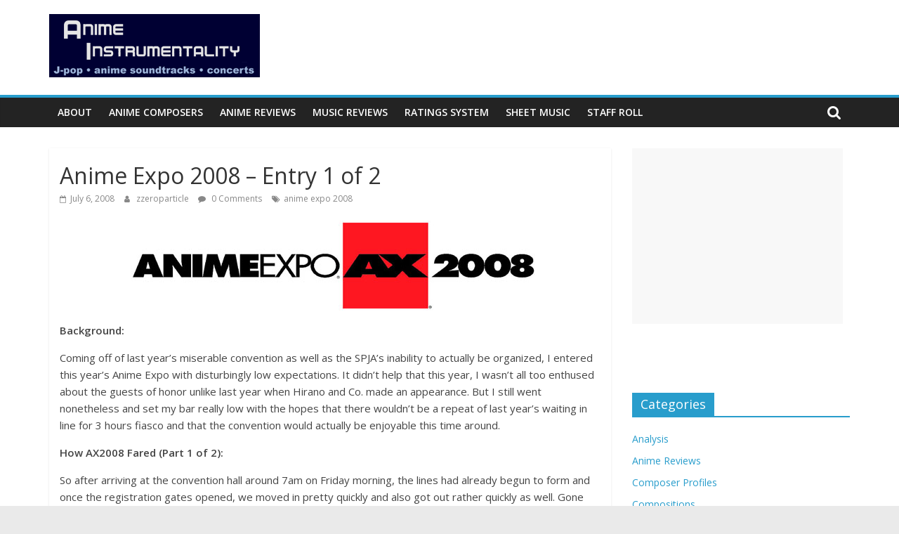

--- FILE ---
content_type: text/html; charset=UTF-8
request_url: https://blog.animeinstrumentality.net/uncategorized/anime-expo-2008-entry-1-of-2/
body_size: 18325
content:
<!DOCTYPE html>
<html lang="en-US">
<head>
	<meta charset="UTF-8"/>
	<meta name="viewport" content="width=device-width, initial-scale=1">
	<link rel="profile" href="http://gmpg.org/xfn/11"/>
	<title>Anime Expo 2008 &#8211; Entry 1 of 2 &#8211; Anime Instrumentality Blog</title>
<meta name='robots' content='max-image-preview:large' />
<link rel='dns-prefetch' href='//stats.wp.com' />
<link rel='dns-prefetch' href='//fonts.googleapis.com' />
<link rel='dns-prefetch' href='//v0.wordpress.com' />
<link rel='dns-prefetch' href='//jetpack.wordpress.com' />
<link rel='dns-prefetch' href='//s0.wp.com' />
<link rel='dns-prefetch' href='//public-api.wordpress.com' />
<link rel='dns-prefetch' href='//0.gravatar.com' />
<link rel='dns-prefetch' href='//1.gravatar.com' />
<link rel='dns-prefetch' href='//2.gravatar.com' />
<link rel='dns-prefetch' href='//widgets.wp.com' />
<link rel='preconnect' href='//c0.wp.com' />
<link rel="alternate" type="application/rss+xml" title="Anime Instrumentality Blog &raquo; Feed" href="https://blog.animeinstrumentality.net/feed/" />
<link rel="alternate" type="application/rss+xml" title="Anime Instrumentality Blog &raquo; Comments Feed" href="https://blog.animeinstrumentality.net/comments/feed/" />
<link rel="alternate" type="application/rss+xml" title="Anime Instrumentality Blog &raquo; Anime Expo 2008 &#8211; Entry 1 of 2 Comments Feed" href="https://blog.animeinstrumentality.net/uncategorized/anime-expo-2008-entry-1-of-2/feed/" />
<link rel="alternate" title="oEmbed (JSON)" type="application/json+oembed" href="https://blog.animeinstrumentality.net/wp-json/oembed/1.0/embed?url=https%3A%2F%2Fblog.animeinstrumentality.net%2Funcategorized%2Fanime-expo-2008-entry-1-of-2%2F" />
<link rel="alternate" title="oEmbed (XML)" type="text/xml+oembed" href="https://blog.animeinstrumentality.net/wp-json/oembed/1.0/embed?url=https%3A%2F%2Fblog.animeinstrumentality.net%2Funcategorized%2Fanime-expo-2008-entry-1-of-2%2F&#038;format=xml" />
<style id='wp-img-auto-sizes-contain-inline-css' type='text/css'>
img:is([sizes=auto i],[sizes^="auto," i]){contain-intrinsic-size:3000px 1500px}
/*# sourceURL=wp-img-auto-sizes-contain-inline-css */
</style>
<link rel='stylesheet' id='jetpack_related-posts-css' href='https://c0.wp.com/p/jetpack/15.4/modules/related-posts/related-posts.css' type='text/css' media='all' />
<style id='wp-emoji-styles-inline-css' type='text/css'>

	img.wp-smiley, img.emoji {
		display: inline !important;
		border: none !important;
		box-shadow: none !important;
		height: 1em !important;
		width: 1em !important;
		margin: 0 0.07em !important;
		vertical-align: -0.1em !important;
		background: none !important;
		padding: 0 !important;
	}
/*# sourceURL=wp-emoji-styles-inline-css */
</style>
<style id='wp-block-library-inline-css' type='text/css'>
:root{--wp-block-synced-color:#7a00df;--wp-block-synced-color--rgb:122,0,223;--wp-bound-block-color:var(--wp-block-synced-color);--wp-editor-canvas-background:#ddd;--wp-admin-theme-color:#007cba;--wp-admin-theme-color--rgb:0,124,186;--wp-admin-theme-color-darker-10:#006ba1;--wp-admin-theme-color-darker-10--rgb:0,107,160.5;--wp-admin-theme-color-darker-20:#005a87;--wp-admin-theme-color-darker-20--rgb:0,90,135;--wp-admin-border-width-focus:2px}@media (min-resolution:192dpi){:root{--wp-admin-border-width-focus:1.5px}}.wp-element-button{cursor:pointer}:root .has-very-light-gray-background-color{background-color:#eee}:root .has-very-dark-gray-background-color{background-color:#313131}:root .has-very-light-gray-color{color:#eee}:root .has-very-dark-gray-color{color:#313131}:root .has-vivid-green-cyan-to-vivid-cyan-blue-gradient-background{background:linear-gradient(135deg,#00d084,#0693e3)}:root .has-purple-crush-gradient-background{background:linear-gradient(135deg,#34e2e4,#4721fb 50%,#ab1dfe)}:root .has-hazy-dawn-gradient-background{background:linear-gradient(135deg,#faaca8,#dad0ec)}:root .has-subdued-olive-gradient-background{background:linear-gradient(135deg,#fafae1,#67a671)}:root .has-atomic-cream-gradient-background{background:linear-gradient(135deg,#fdd79a,#004a59)}:root .has-nightshade-gradient-background{background:linear-gradient(135deg,#330968,#31cdcf)}:root .has-midnight-gradient-background{background:linear-gradient(135deg,#020381,#2874fc)}:root{--wp--preset--font-size--normal:16px;--wp--preset--font-size--huge:42px}.has-regular-font-size{font-size:1em}.has-larger-font-size{font-size:2.625em}.has-normal-font-size{font-size:var(--wp--preset--font-size--normal)}.has-huge-font-size{font-size:var(--wp--preset--font-size--huge)}.has-text-align-center{text-align:center}.has-text-align-left{text-align:left}.has-text-align-right{text-align:right}.has-fit-text{white-space:nowrap!important}#end-resizable-editor-section{display:none}.aligncenter{clear:both}.items-justified-left{justify-content:flex-start}.items-justified-center{justify-content:center}.items-justified-right{justify-content:flex-end}.items-justified-space-between{justify-content:space-between}.screen-reader-text{border:0;clip-path:inset(50%);height:1px;margin:-1px;overflow:hidden;padding:0;position:absolute;width:1px;word-wrap:normal!important}.screen-reader-text:focus{background-color:#ddd;clip-path:none;color:#444;display:block;font-size:1em;height:auto;left:5px;line-height:normal;padding:15px 23px 14px;text-decoration:none;top:5px;width:auto;z-index:100000}html :where(.has-border-color){border-style:solid}html :where([style*=border-top-color]){border-top-style:solid}html :where([style*=border-right-color]){border-right-style:solid}html :where([style*=border-bottom-color]){border-bottom-style:solid}html :where([style*=border-left-color]){border-left-style:solid}html :where([style*=border-width]){border-style:solid}html :where([style*=border-top-width]){border-top-style:solid}html :where([style*=border-right-width]){border-right-style:solid}html :where([style*=border-bottom-width]){border-bottom-style:solid}html :where([style*=border-left-width]){border-left-style:solid}html :where(img[class*=wp-image-]){height:auto;max-width:100%}:where(figure){margin:0 0 1em}html :where(.is-position-sticky){--wp-admin--admin-bar--position-offset:var(--wp-admin--admin-bar--height,0px)}@media screen and (max-width:600px){html :where(.is-position-sticky){--wp-admin--admin-bar--position-offset:0px}}

/*# sourceURL=wp-block-library-inline-css */
</style><style id='global-styles-inline-css' type='text/css'>
:root{--wp--preset--aspect-ratio--square: 1;--wp--preset--aspect-ratio--4-3: 4/3;--wp--preset--aspect-ratio--3-4: 3/4;--wp--preset--aspect-ratio--3-2: 3/2;--wp--preset--aspect-ratio--2-3: 2/3;--wp--preset--aspect-ratio--16-9: 16/9;--wp--preset--aspect-ratio--9-16: 9/16;--wp--preset--color--black: #000000;--wp--preset--color--cyan-bluish-gray: #abb8c3;--wp--preset--color--white: #ffffff;--wp--preset--color--pale-pink: #f78da7;--wp--preset--color--vivid-red: #cf2e2e;--wp--preset--color--luminous-vivid-orange: #ff6900;--wp--preset--color--luminous-vivid-amber: #fcb900;--wp--preset--color--light-green-cyan: #7bdcb5;--wp--preset--color--vivid-green-cyan: #00d084;--wp--preset--color--pale-cyan-blue: #8ed1fc;--wp--preset--color--vivid-cyan-blue: #0693e3;--wp--preset--color--vivid-purple: #9b51e0;--wp--preset--gradient--vivid-cyan-blue-to-vivid-purple: linear-gradient(135deg,rgb(6,147,227) 0%,rgb(155,81,224) 100%);--wp--preset--gradient--light-green-cyan-to-vivid-green-cyan: linear-gradient(135deg,rgb(122,220,180) 0%,rgb(0,208,130) 100%);--wp--preset--gradient--luminous-vivid-amber-to-luminous-vivid-orange: linear-gradient(135deg,rgb(252,185,0) 0%,rgb(255,105,0) 100%);--wp--preset--gradient--luminous-vivid-orange-to-vivid-red: linear-gradient(135deg,rgb(255,105,0) 0%,rgb(207,46,46) 100%);--wp--preset--gradient--very-light-gray-to-cyan-bluish-gray: linear-gradient(135deg,rgb(238,238,238) 0%,rgb(169,184,195) 100%);--wp--preset--gradient--cool-to-warm-spectrum: linear-gradient(135deg,rgb(74,234,220) 0%,rgb(151,120,209) 20%,rgb(207,42,186) 40%,rgb(238,44,130) 60%,rgb(251,105,98) 80%,rgb(254,248,76) 100%);--wp--preset--gradient--blush-light-purple: linear-gradient(135deg,rgb(255,206,236) 0%,rgb(152,150,240) 100%);--wp--preset--gradient--blush-bordeaux: linear-gradient(135deg,rgb(254,205,165) 0%,rgb(254,45,45) 50%,rgb(107,0,62) 100%);--wp--preset--gradient--luminous-dusk: linear-gradient(135deg,rgb(255,203,112) 0%,rgb(199,81,192) 50%,rgb(65,88,208) 100%);--wp--preset--gradient--pale-ocean: linear-gradient(135deg,rgb(255,245,203) 0%,rgb(182,227,212) 50%,rgb(51,167,181) 100%);--wp--preset--gradient--electric-grass: linear-gradient(135deg,rgb(202,248,128) 0%,rgb(113,206,126) 100%);--wp--preset--gradient--midnight: linear-gradient(135deg,rgb(2,3,129) 0%,rgb(40,116,252) 100%);--wp--preset--font-size--small: 13px;--wp--preset--font-size--medium: 20px;--wp--preset--font-size--large: 36px;--wp--preset--font-size--x-large: 42px;--wp--preset--spacing--20: 0.44rem;--wp--preset--spacing--30: 0.67rem;--wp--preset--spacing--40: 1rem;--wp--preset--spacing--50: 1.5rem;--wp--preset--spacing--60: 2.25rem;--wp--preset--spacing--70: 3.38rem;--wp--preset--spacing--80: 5.06rem;--wp--preset--shadow--natural: 6px 6px 9px rgba(0, 0, 0, 0.2);--wp--preset--shadow--deep: 12px 12px 50px rgba(0, 0, 0, 0.4);--wp--preset--shadow--sharp: 6px 6px 0px rgba(0, 0, 0, 0.2);--wp--preset--shadow--outlined: 6px 6px 0px -3px rgb(255, 255, 255), 6px 6px rgb(0, 0, 0);--wp--preset--shadow--crisp: 6px 6px 0px rgb(0, 0, 0);}:where(.is-layout-flex){gap: 0.5em;}:where(.is-layout-grid){gap: 0.5em;}body .is-layout-flex{display: flex;}.is-layout-flex{flex-wrap: wrap;align-items: center;}.is-layout-flex > :is(*, div){margin: 0;}body .is-layout-grid{display: grid;}.is-layout-grid > :is(*, div){margin: 0;}:where(.wp-block-columns.is-layout-flex){gap: 2em;}:where(.wp-block-columns.is-layout-grid){gap: 2em;}:where(.wp-block-post-template.is-layout-flex){gap: 1.25em;}:where(.wp-block-post-template.is-layout-grid){gap: 1.25em;}.has-black-color{color: var(--wp--preset--color--black) !important;}.has-cyan-bluish-gray-color{color: var(--wp--preset--color--cyan-bluish-gray) !important;}.has-white-color{color: var(--wp--preset--color--white) !important;}.has-pale-pink-color{color: var(--wp--preset--color--pale-pink) !important;}.has-vivid-red-color{color: var(--wp--preset--color--vivid-red) !important;}.has-luminous-vivid-orange-color{color: var(--wp--preset--color--luminous-vivid-orange) !important;}.has-luminous-vivid-amber-color{color: var(--wp--preset--color--luminous-vivid-amber) !important;}.has-light-green-cyan-color{color: var(--wp--preset--color--light-green-cyan) !important;}.has-vivid-green-cyan-color{color: var(--wp--preset--color--vivid-green-cyan) !important;}.has-pale-cyan-blue-color{color: var(--wp--preset--color--pale-cyan-blue) !important;}.has-vivid-cyan-blue-color{color: var(--wp--preset--color--vivid-cyan-blue) !important;}.has-vivid-purple-color{color: var(--wp--preset--color--vivid-purple) !important;}.has-black-background-color{background-color: var(--wp--preset--color--black) !important;}.has-cyan-bluish-gray-background-color{background-color: var(--wp--preset--color--cyan-bluish-gray) !important;}.has-white-background-color{background-color: var(--wp--preset--color--white) !important;}.has-pale-pink-background-color{background-color: var(--wp--preset--color--pale-pink) !important;}.has-vivid-red-background-color{background-color: var(--wp--preset--color--vivid-red) !important;}.has-luminous-vivid-orange-background-color{background-color: var(--wp--preset--color--luminous-vivid-orange) !important;}.has-luminous-vivid-amber-background-color{background-color: var(--wp--preset--color--luminous-vivid-amber) !important;}.has-light-green-cyan-background-color{background-color: var(--wp--preset--color--light-green-cyan) !important;}.has-vivid-green-cyan-background-color{background-color: var(--wp--preset--color--vivid-green-cyan) !important;}.has-pale-cyan-blue-background-color{background-color: var(--wp--preset--color--pale-cyan-blue) !important;}.has-vivid-cyan-blue-background-color{background-color: var(--wp--preset--color--vivid-cyan-blue) !important;}.has-vivid-purple-background-color{background-color: var(--wp--preset--color--vivid-purple) !important;}.has-black-border-color{border-color: var(--wp--preset--color--black) !important;}.has-cyan-bluish-gray-border-color{border-color: var(--wp--preset--color--cyan-bluish-gray) !important;}.has-white-border-color{border-color: var(--wp--preset--color--white) !important;}.has-pale-pink-border-color{border-color: var(--wp--preset--color--pale-pink) !important;}.has-vivid-red-border-color{border-color: var(--wp--preset--color--vivid-red) !important;}.has-luminous-vivid-orange-border-color{border-color: var(--wp--preset--color--luminous-vivid-orange) !important;}.has-luminous-vivid-amber-border-color{border-color: var(--wp--preset--color--luminous-vivid-amber) !important;}.has-light-green-cyan-border-color{border-color: var(--wp--preset--color--light-green-cyan) !important;}.has-vivid-green-cyan-border-color{border-color: var(--wp--preset--color--vivid-green-cyan) !important;}.has-pale-cyan-blue-border-color{border-color: var(--wp--preset--color--pale-cyan-blue) !important;}.has-vivid-cyan-blue-border-color{border-color: var(--wp--preset--color--vivid-cyan-blue) !important;}.has-vivid-purple-border-color{border-color: var(--wp--preset--color--vivid-purple) !important;}.has-vivid-cyan-blue-to-vivid-purple-gradient-background{background: var(--wp--preset--gradient--vivid-cyan-blue-to-vivid-purple) !important;}.has-light-green-cyan-to-vivid-green-cyan-gradient-background{background: var(--wp--preset--gradient--light-green-cyan-to-vivid-green-cyan) !important;}.has-luminous-vivid-amber-to-luminous-vivid-orange-gradient-background{background: var(--wp--preset--gradient--luminous-vivid-amber-to-luminous-vivid-orange) !important;}.has-luminous-vivid-orange-to-vivid-red-gradient-background{background: var(--wp--preset--gradient--luminous-vivid-orange-to-vivid-red) !important;}.has-very-light-gray-to-cyan-bluish-gray-gradient-background{background: var(--wp--preset--gradient--very-light-gray-to-cyan-bluish-gray) !important;}.has-cool-to-warm-spectrum-gradient-background{background: var(--wp--preset--gradient--cool-to-warm-spectrum) !important;}.has-blush-light-purple-gradient-background{background: var(--wp--preset--gradient--blush-light-purple) !important;}.has-blush-bordeaux-gradient-background{background: var(--wp--preset--gradient--blush-bordeaux) !important;}.has-luminous-dusk-gradient-background{background: var(--wp--preset--gradient--luminous-dusk) !important;}.has-pale-ocean-gradient-background{background: var(--wp--preset--gradient--pale-ocean) !important;}.has-electric-grass-gradient-background{background: var(--wp--preset--gradient--electric-grass) !important;}.has-midnight-gradient-background{background: var(--wp--preset--gradient--midnight) !important;}.has-small-font-size{font-size: var(--wp--preset--font-size--small) !important;}.has-medium-font-size{font-size: var(--wp--preset--font-size--medium) !important;}.has-large-font-size{font-size: var(--wp--preset--font-size--large) !important;}.has-x-large-font-size{font-size: var(--wp--preset--font-size--x-large) !important;}
/*# sourceURL=global-styles-inline-css */
</style>

<style id='classic-theme-styles-inline-css' type='text/css'>
/*! This file is auto-generated */
.wp-block-button__link{color:#fff;background-color:#32373c;border-radius:9999px;box-shadow:none;text-decoration:none;padding:calc(.667em + 2px) calc(1.333em + 2px);font-size:1.125em}.wp-block-file__button{background:#32373c;color:#fff;text-decoration:none}
/*# sourceURL=/wp-includes/css/classic-themes.min.css */
</style>
<link rel='stylesheet' id='colormag_google_fonts-css' href='//fonts.googleapis.com/css?family=Open+Sans%3A400%2C600&#038;ver=6.9' type='text/css' media='all' />
<link rel='stylesheet' id='colormag_style-css' href='https://blog.animeinstrumentality.net/wp-content/themes/colormag/style.css?ver=6.9' type='text/css' media='all' />
<link rel='stylesheet' id='colormag-fontawesome-css' href='https://blog.animeinstrumentality.net/wp-content/themes/colormag/fontawesome/css/font-awesome.css?ver=4.2.1' type='text/css' media='all' />
<link rel='stylesheet' id='jetpack_likes-css' href='https://c0.wp.com/p/jetpack/15.4/modules/likes/style.css' type='text/css' media='all' />
<link rel='stylesheet' id='jetpack-subscriptions-css' href='https://c0.wp.com/p/jetpack/15.4/_inc/build/subscriptions/subscriptions.min.css' type='text/css' media='all' />
<style id='jetpack_facebook_likebox-inline-css' type='text/css'>
.widget_facebook_likebox {
	overflow: hidden;
}

/*# sourceURL=https://blog.animeinstrumentality.net/wp-content/plugins/jetpack/modules/widgets/facebook-likebox/style.css */
</style>
<link rel='stylesheet' id='sharedaddy-css' href='https://c0.wp.com/p/jetpack/15.4/modules/sharedaddy/sharing.css' type='text/css' media='all' />
<link rel='stylesheet' id='social-logos-css' href='https://c0.wp.com/p/jetpack/15.4/_inc/social-logos/social-logos.min.css' type='text/css' media='all' />
<script type="text/javascript" id="jetpack_related-posts-js-extra">
/* <![CDATA[ */
var related_posts_js_options = {"post_heading":"h4"};
//# sourceURL=jetpack_related-posts-js-extra
/* ]]> */
</script>
<script type="text/javascript" src="https://c0.wp.com/p/jetpack/15.4/_inc/build/related-posts/related-posts.min.js" id="jetpack_related-posts-js"></script>
<script type="text/javascript" src="https://c0.wp.com/c/6.9/wp-includes/js/jquery/jquery.min.js" id="jquery-core-js"></script>
<script type="text/javascript" src="https://c0.wp.com/c/6.9/wp-includes/js/jquery/jquery-migrate.min.js" id="jquery-migrate-js"></script>
<link rel="https://api.w.org/" href="https://blog.animeinstrumentality.net/wp-json/" /><link rel="alternate" title="JSON" type="application/json" href="https://blog.animeinstrumentality.net/wp-json/wp/v2/posts/68" /><link rel="EditURI" type="application/rsd+xml" title="RSD" href="https://blog.animeinstrumentality.net/xmlrpc.php?rsd" />
<meta name="generator" content="WordPress 6.9" />
<link rel="canonical" href="https://blog.animeinstrumentality.net/uncategorized/anime-expo-2008-entry-1-of-2/" />
<link rel='shortlink' href='https://wp.me/pf0eY-16' />
	<style>img#wpstats{display:none}</style>
		<link rel="pingback" href="https://blog.animeinstrumentality.net/xmlrpc.php">
<!-- Jetpack Open Graph Tags -->
<meta property="og:type" content="article" />
<meta property="og:title" content="Anime Expo 2008 &#8211; Entry 1 of 2" />
<meta property="og:url" content="https://blog.animeinstrumentality.net/uncategorized/anime-expo-2008-entry-1-of-2/" />
<meta property="og:description" content="Background: Coming off of last year&#8217;s miserable convention as well as the SPJA&#8217;s inability to actually be organized, I entered this year&#8217;s Anime Expo with disturbingly low expecta…" />
<meta property="article:published_time" content="2008-07-07T05:29:55+00:00" />
<meta property="article:modified_time" content="2008-07-07T05:29:55+00:00" />
<meta property="og:site_name" content="Anime Instrumentality Blog" />
<meta property="og:image" content="https://blog.animeinstrumentality.net/wp-content/uploads/2008/07/axlogo.jpg" />
<meta property="og:image:width" content="600" />
<meta property="og:image:height" content="129" />
<meta property="og:image:alt" content="" />
<meta property="og:locale" content="en_US" />
<meta name="twitter:site" content="@zzeroparticle" />
<meta name="twitter:text:title" content="Anime Expo 2008 &#8211; Entry 1 of 2" />
<meta name="twitter:image" content="https://blog.animeinstrumentality.net/wp-content/uploads/2008/07/axlogo.jpg?w=144" />
<meta name="twitter:card" content="summary" />

<!-- End Jetpack Open Graph Tags -->
<link rel="icon" href="https://blog.animeinstrumentality.net/wp-content/uploads/2024/03/cropped-favicon-32x32.jpeg" sizes="32x32" />
<link rel="icon" href="https://blog.animeinstrumentality.net/wp-content/uploads/2024/03/cropped-favicon-192x192.jpeg" sizes="192x192" />
<link rel="apple-touch-icon" href="https://blog.animeinstrumentality.net/wp-content/uploads/2024/03/cropped-favicon-180x180.jpeg" />
<meta name="msapplication-TileImage" content="https://blog.animeinstrumentality.net/wp-content/uploads/2024/03/cropped-favicon-270x270.jpeg" />
<link rel='stylesheet' id='jetpack-top-posts-widget-css' href='https://c0.wp.com/p/jetpack/15.4/modules/widgets/top-posts/style.css' type='text/css' media='all' />
</head>

<body class="wp-singular post-template-default single single-post postid-68 single-format-standard wp-custom-logo wp-theme-colormag  wide">



<div id="page" class="hfeed site">
	<a class="skip-link screen-reader-text" href="#main">Skip to content</a>

	
	
	<header id="masthead" class="site-header clearfix ">
		<div id="header-text-nav-container" class="clearfix">

			
			
			
		<div class="inner-wrap">

			<div id="header-text-nav-wrap" class="clearfix">
				<div id="header-left-section">
											<div id="header-logo-image">
							<a href="https://blog.animeinstrumentality.net/" class="custom-logo-link" rel="home"><img width="300" height="90" src="https://blog.animeinstrumentality.net/wp-content/uploads/2015/12/AnimeInstPlaceholder.png" class="custom-logo" alt="Anime Instrumentality Blog" decoding="async" /></a>						</div><!-- #header-logo-image -->
											<div id="header-text" class="screen-reader-text">
													<h3 id="site-title">
								<a href="https://blog.animeinstrumentality.net/" title="Anime Instrumentality Blog" rel="home">Anime Instrumentality Blog</a>
							</h3>
																		<p id="site-description">Anime Music! OP/ED and Soundtrack Reviews.</p>
						<!-- #site-description -->
					</div><!-- #header-text -->
				</div><!-- #header-left-section -->
				<div id="header-right-section">
											<div id="header-right-sidebar" class="clearfix">
							<aside id="custom_html-4" class="widget_text widget widget_custom_html clearfix"><div class="textwidget custom-html-widget"><script data-ad-client="ca-pub-7931987557817255" async src="https://pagead2.googlesyndication.com/pagead/js/adsbygoogle.js"></script>
<script async src="https://pagead2.googlesyndication.com/pagead/js/adsbygoogle.js"></script>
<!-- AnimeInst Header -->
<ins class="adsbygoogle"
     style="display:block"
     data-ad-client="ca-pub-7931987557817255"
     data-ad-slot="8897980122"
     data-ad-format="auto"
     data-full-width-responsive="true"></ins>
<script>
     (adsbygoogle = window.adsbygoogle || []).push({});
</script>
<!-- Global site tag (gtag.js) - Google Analytics -->
<script async src="https://www.googletagmanager.com/gtag/js?id=UA-4445272-1"></script>
<script>
  window.dataLayer = window.dataLayer || [];
  function gtag(){dataLayer.push(arguments);}
  gtag('js', new Date());

  gtag('config', 'UA-4445272-1');
</script></div></aside>						</div>
										</div><!-- #header-right-section -->

			</div><!-- #header-text-nav-wrap -->

		</div><!-- .inner-wrap -->

		
			
			
		<nav id="site-navigation" class="main-navigation clearfix" role="navigation">
			<div class="inner-wrap clearfix">
				
									<div class="search-random-icons-container">
													<div class="top-search-wrap">
								<i class="fa fa-search search-top"></i>
								<div class="search-form-top">
									<form action="https://blog.animeinstrumentality.net/" class="search-form searchform clearfix" method="get">
   <div class="search-wrap">
      <input type="text" placeholder="Search" class="s field" name="s">
      <button class="search-icon" type="submit"></button>
   </div>
</form><!-- .searchform -->								</div>
							</div>
											</div>
				
				<p class="menu-toggle"></p>
				<div class="menu-primary-container"><ul id="menu-navbar-menu" class="menu"><li id="menu-item-3276" class="menu-item menu-item-type-post_type menu-item-object-page menu-item-3276"><a href="https://blog.animeinstrumentality.net/about-2/">About</a></li>
<li id="menu-item-4315" class="menu-item menu-item-type-post_type menu-item-object-page menu-item-4315"><a href="https://blog.animeinstrumentality.net/anime-composer-profiles/">Anime Composers</a></li>
<li id="menu-item-3275" class="menu-item menu-item-type-post_type menu-item-object-page menu-item-3275"><a href="https://blog.animeinstrumentality.net/reviews/">Anime Reviews</a></li>
<li id="menu-item-3274" class="menu-item menu-item-type-post_type menu-item-object-page menu-item-3274"><a href="https://blog.animeinstrumentality.net/music-reviews/">Music Reviews</a></li>
<li id="menu-item-3273" class="menu-item menu-item-type-post_type menu-item-object-page menu-item-3273"><a href="https://blog.animeinstrumentality.net/ratings-system/">Ratings System</a></li>
<li id="menu-item-3270" class="menu-item menu-item-type-post_type menu-item-object-page menu-item-3270"><a href="https://blog.animeinstrumentality.net/sheet-music/">Sheet Music</a></li>
<li id="menu-item-3271" class="menu-item menu-item-type-post_type menu-item-object-page menu-item-3271"><a href="https://blog.animeinstrumentality.net/staff-roll/">Staff Roll</a></li>
</ul></div>
			</div>
		</nav>

		
		</div><!-- #header-text-nav-container -->

		
	</header>

		
	<div id="main" class="clearfix">
		<div class="inner-wrap clearfix">

	
	<div id="primary">
		<div id="content" class="clearfix">

			
				
<article id="post-68" class="post-68 post type-post status-publish format-standard hentry tag-anime-expo-2008">
	
   
   
   <div class="article-content clearfix">

   
   
      <header class="entry-header">
   		<h1 class="entry-title">
   			Anime Expo 2008 &#8211; Entry 1 of 2   		</h1>
   	</header>

   	<div class="below-entry-meta">
			<span class="posted-on"><a href="https://blog.animeinstrumentality.net/uncategorized/anime-expo-2008-entry-1-of-2/" title="10:29 pm" rel="bookmark"><i class="fa fa-calendar-o"></i> <time class="entry-date published updated" datetime="2008-07-06T22:29:55-07:00">July 6, 2008</time></a></span>
			<span class="byline">
				<span class="author vcard">
					<i class="fa fa-user"></i>
					<a class="url fn n"
					   href="https://blog.animeinstrumentality.net/author/zzeroparticle/"
					   title="zzeroparticle">zzeroparticle					</a>
				</span>
			</span>

							<span class="comments"><a href="https://blog.animeinstrumentality.net/uncategorized/anime-expo-2008-entry-1-of-2/#respond"><i class="fa fa-comment"></i> 0 Comments</a></span>
			<span class="tag-links"><i class="fa fa-tags"></i><a href="https://blog.animeinstrumentality.net/tag/anime-expo-2008/" rel="tag">anime expo 2008</a></span></div>
   	<div class="entry-content clearfix">
   		<p style="text-align: center;"><a href="https://blog.animeinstrumentality.net/wp-content/uploads/2008/07/axlogo.jpg"><img fetchpriority="high" decoding="async" class="alignnone size-full wp-image-69" title="axlogo" src="https://blog.animeinstrumentality.net/wp-content/uploads/2008/07/axlogo.jpg" alt="" width="600" height="129" /></a></p>
<p><strong>Background: </strong></p>
<p>Coming off of last year&#8217;s miserable convention as well as the SPJA&#8217;s inability to actually be organized, I entered this year&#8217;s Anime Expo with disturbingly low expectations.  It didn&#8217;t help that this year, I wasn&#8217;t all too enthused about the guests of honor unlike last year when Hirano and Co. made an appearance.  But I still went nonetheless and set my bar really low with the hopes that there wouldn&#8217;t be a repeat of last year&#8217;s waiting in line for 3 hours fiasco and that the convention would actually be enjoyable this time around.</p>
<p><strong>How AX2008 Fared (Part 1 of 2):</strong></p>
<p>So after arriving at the convention hall around 7am on Friday morning, the lines had already begun to form and once the registration gates opened, we moved in pretty quickly and also got out rather quickly as well.  Gone was the need to go through a cumbersome process just to get the badges printed out.  This time, they had a handy machine that scanned a barcode on the confirmation email and sent that information to another machine to have the badge information printed automatically.  I probably managed to get in and out within the span of 15 minutes.  Needless to say, this was a massive amount of improvement compared to years past.<span id="more-68"></span></p>
<p>And it&#8217;s off to the arcades we go!  The AX messageboards indicated that there would be no <strong>Melty Blood Act Cadenza</strong> there which made me pretty unhappy because of the losses I took last year.  But as I went into the arcade, lo and behold, the messageboard goers lied and there it was: a <strong>Melty Blood Act Cadenza</strong> machine.  I did manage to get a few games in and succeeded in beating 2 people before getting my face smashed in by someone playing Nero and by another person playing Neko-Arc (Yes, I&#8217;m still seething over that one.  My lack of playing Melty Blood definitely showed there.).  Oh yeah, and I was maining Shiki Tohno the entire time because I&#8217;m still a scrub.  I also tried a game of <strong>Super Puzzle Fighter II Turbo</strong>, but for some reason, I was really off that day (or maybe my opponent was just really good) and lost pretty badly though the second round was much closer than the first round due to the back and forth.</p>
<p>After wasting enough time at the arcades for about an hour, there was a block of time when I stood in line to get tickets to the <strong>Yoko Ishida/Jyukai concert</strong> held at the Nokia Theater and after that, it was to the Exhibit Hall.  There wasn&#8217;t a whole lot there to catch my attention aside from the <strong>Nippon Ichi USA</strong> and the <strong>XSEED</strong> booth, which had some pretty awesome looking posters.  The booth for <strong>Aksys Games</strong> was also rather interesting because they had a playable version of <strong>Guilty Gear II Overture</strong> out as well as one for <strong>Battle Fantasia</strong>.  I also got a good look at <strong>Tales of Vesperia</strong> and the animation for that was definitely very nice.  Alas, time was running short and after a quick lunch, it was off to the Yoko Ishida/Jyukai concert!</p>
<p>For those who remember it, the SOS-Dan concert last year was terrible both in the quality of the singing as well as the scheduling.  None of that happened this year and it&#8217;s an understatement to say that my expectations were completely blown away.</p>
<p>The show started off well enough with Geneon doing some previews of some shows it had planned to bring over stateside and some of those were rather nice even if I did ponder about whether they&#8217;d be able to make a reemergence in the R1 DVD market.  One of the noteworthy things included <strong>Hellsing Ultimate</strong> which was pretty much a story revolving around Alucard and Co. fighting off Nazi zombies.  It&#8217;s bloody and violent and is all that you really ever expected out of a Hellsing show anyhow, so I suppose expectations were met.  Another preview followed, this time of shows that are out in Japan including <strong>Allison and Lillia</strong> (which I approve of), <strong>Nabari no Ou</strong> (which I heard was ehhh), <strong>Kamen no Mad Guy</strong> (ecchi comedy with a GAR.. maid… guy), and some other series whose title I have no idea though it looks like it&#8217;s derived from a dating sim with some supernatural elements to it (the girl the main character comes across can manipulate electricity or something).  Overall, not too terrible in terms of picks but not overly impressive either.  There were better series in the Spring lineup as you&#8217;re probably very aware.</p>
<p>In due time, <strong>Yoko Ishida&#8217;s</strong> concert began and from the very start she managed to entrance the crowd with a medley containing some of her anime-related works.  I was able to recognize most of the songs contained in that medley even if I couldn&#8217;t place the anime series in which they appeared.  Of the songs that I could come up with, <strong>White Destiny (Pretear)</strong>, <strong>Sugar Baby Love (Sugar: A Little Snow Fairy)</strong>, and <strong>Towa no Hana (Ai Yori Aoshi)</strong>.  There are probably more that I missed, but nevertheless, that was a great way to start things off.  The next song to come up was predictably enough, <strong>Open Your Mind</strong> from <strong>Ah My Goddess (TV)</strong>.  A brief moment where the emcee played for time so that Yoko Ishida could prepare her next pieces took place and after that, it was Para Para time.  The next medley featured a lot of anime mixes including <strong>Let Me Be With You (Chobits)</strong> and <strong>You Get to Burning (Nadesico)</strong>, but the next song that really took the cake was <strong>Cruel Angel&#8217;s Thesis (Neon Genesis Evangelion)</strong> which seemed like it came out of nowhere and shocked me to the point where I was absolutely stunned, and then left shitting bricks.  Basically, Yoko Ishida&#8217;s performance was excellent and I was definitely pleased with what I heard.  Her voice was pretty good and she made very few mistakes unlike Aya Hirano last year (Note to fans: Aya Hirano is terrible with live performances).  Her performance made the registration fee for AX worth it!  Definitely something not to be missed!</p>
<p><strong>Intermission</strong></p>
<p>That&#8217;s it for now!  Tune in sometime tomorrow for my review of Jyukai&#8217;s performance as well as a summary of what transpired afterwards (including my ill-gotten loot) as well as an overall opinion of what I thought about AX 2008.</p>
<div class="sharedaddy sd-sharing-enabled"><div class="robots-nocontent sd-block sd-social sd-social-icon sd-sharing"><h3 class="sd-title">Share this:</h3><div class="sd-content"><ul><li class="share-facebook"><a rel="nofollow noopener noreferrer"
				data-shared="sharing-facebook-68"
				class="share-facebook sd-button share-icon no-text"
				href="https://blog.animeinstrumentality.net/uncategorized/anime-expo-2008-entry-1-of-2/?share=facebook"
				target="_blank"
				aria-labelledby="sharing-facebook-68"
				>
				<span id="sharing-facebook-68" hidden>Click to share on Facebook (Opens in new window)</span>
				<span>Facebook</span>
			</a></li><li class="share-reddit"><a rel="nofollow noopener noreferrer"
				data-shared="sharing-reddit-68"
				class="share-reddit sd-button share-icon no-text"
				href="https://blog.animeinstrumentality.net/uncategorized/anime-expo-2008-entry-1-of-2/?share=reddit"
				target="_blank"
				aria-labelledby="sharing-reddit-68"
				>
				<span id="sharing-reddit-68" hidden>Click to share on Reddit (Opens in new window)</span>
				<span>Reddit</span>
			</a></li><li class="share-twitter"><a rel="nofollow noopener noreferrer"
				data-shared="sharing-twitter-68"
				class="share-twitter sd-button share-icon no-text"
				href="https://blog.animeinstrumentality.net/uncategorized/anime-expo-2008-entry-1-of-2/?share=twitter"
				target="_blank"
				aria-labelledby="sharing-twitter-68"
				>
				<span id="sharing-twitter-68" hidden>Click to share on X (Opens in new window)</span>
				<span>X</span>
			</a></li><li class="share-tumblr"><a rel="nofollow noopener noreferrer"
				data-shared="sharing-tumblr-68"
				class="share-tumblr sd-button share-icon no-text"
				href="https://blog.animeinstrumentality.net/uncategorized/anime-expo-2008-entry-1-of-2/?share=tumblr"
				target="_blank"
				aria-labelledby="sharing-tumblr-68"
				>
				<span id="sharing-tumblr-68" hidden>Click to share on Tumblr (Opens in new window)</span>
				<span>Tumblr</span>
			</a></li><li class="share-end"></li></ul></div></div></div><div class='sharedaddy sd-block sd-like jetpack-likes-widget-wrapper jetpack-likes-widget-unloaded' id='like-post-wrapper-3575848-68-6977eb337651d' data-src='https://widgets.wp.com/likes/?ver=15.4#blog_id=3575848&amp;post_id=68&amp;origin=blog.animeinstrumentality.net&amp;obj_id=3575848-68-6977eb337651d' data-name='like-post-frame-3575848-68-6977eb337651d' data-title='Like or Reblog'><h3 class="sd-title">Like this:</h3><div class='likes-widget-placeholder post-likes-widget-placeholder' style='height: 55px;'><span class='button'><span>Like</span></span> <span class="loading">Loading...</span></div><span class='sd-text-color'></span><a class='sd-link-color'></a></div>
<div id='jp-relatedposts' class='jp-relatedposts' >
	<h3 class="jp-relatedposts-headline"><em>Related</em></h3>
</div>   	</div>

   </div>

	</article>

			
		</div><!-- #content -->

      
		<ul class="default-wp-page clearfix">
			<li class="previous"><a href="https://blog.animeinstrumentality.net/anime-reviews/minami-ke-review/" rel="prev"><span class="meta-nav">&larr;</span> Minami-ke &#8211; Review</a></li>
			<li class="next"><a href="https://blog.animeinstrumentality.net/uncategorized/anime-expo-2008-entry-2-of-2/" rel="next">Anime Expo 2008 &#8211; Entry 2 of 2 <span class="meta-nav">&rarr;</span></a></li>
		</ul>
	
               <div class="author-box">
            <div class="author-img"><img alt='' src='https://secure.gravatar.com/avatar/1f618bb4b8effac94b726f8b55a8ed826b5f4290f066b6586ec212657d9638f3?s=100&#038;d=mm&#038;r=g' srcset='https://secure.gravatar.com/avatar/1f618bb4b8effac94b726f8b55a8ed826b5f4290f066b6586ec212657d9638f3?s=200&#038;d=mm&#038;r=g 2x' class='avatar avatar-100 photo' height='100' width='100' loading='lazy' decoding='async'/></div>
               <h4 class="author-name">zzeroparticle</h4>
               <p class="author-description">Anime Instrumentality's Founder and Editor-in-Chief.  As you can probably guess, I'm a big anime music junkie with a special love for composers who've put out some beautiful melodies to accompany some of my favorite anime series.  I tend to gravitate towards music in the classical style with Joe Hisaishi and Yoko Kanno being a few of my favorite composers, but I've come to appreciate jazz and rock as anime music has widened my tastes.</p>
         </div>
      
      
      
<div id="comments" class="comments-area">

	
			<h3 class="comments-title">
			0 thoughts on &ldquo;<span>Anime Expo 2008 &#8211; Entry 1 of 2</span>&rdquo;		</h3>

		
		<ul class="comment-list">
			<li class="comment even thread-even depth-1" id="li-comment-37">
	<article id="comment-37" class="comment">
		<header class="comment-meta comment-author vcard">
			<img alt='' src='https://secure.gravatar.com/avatar/7c6517cb339f34938c1ca08caf52243f1a0e28f1b72dc518b4098fe702fdee0b?s=74&#038;d=mm&#038;r=g' srcset='https://secure.gravatar.com/avatar/7c6517cb339f34938c1ca08caf52243f1a0e28f1b72dc518b4098fe702fdee0b?s=148&#038;d=mm&#038;r=g 2x' class='avatar avatar-74 photo' height='74' width='74' loading='lazy' decoding='async'/><div class="comment-author-link"><i class="fa fa-user"></i>VK</div><div class="comment-date-time"><i class="fa fa-calendar-o"></i>July 6, 2008 at 10:43 pm</div><a class="comment-permalink" href="https://blog.animeinstrumentality.net/uncategorized/anime-expo-2008-entry-1-of-2/#comment-37"><i class="fa fa-link"></i>Permalink</a>		</header><!-- .comment-meta -->

		
		<section class="comment-content comment">
			<p>::grumble:: 7am on a friday morning&#8230; ANAL RETENTIVE @#$@%@#$@#$. my day was ruined because of that&#8230; RUINED!</p>
<p>j/k</p>
			<a rel="nofollow" class="comment-reply-link" href="https://blog.animeinstrumentality.net/uncategorized/anime-expo-2008-entry-1-of-2/?replytocom=37#respond" data-commentid="37" data-postid="68" data-belowelement="comment-37" data-respondelement="respond" data-replyto="Reply to VK" aria-label="Reply to VK">Reply</a>		</section><!-- .comment-content -->

	</article><!-- #comment-## -->
	</li><!-- #comment-## -->
		</ul><!-- .comment-list -->

		
	
	
	
		<div id="respond" class="comment-respond">
			<h3 id="reply-title" class="comment-reply-title">Leave a Reply<small><a rel="nofollow" id="cancel-comment-reply-link" href="/uncategorized/anime-expo-2008-entry-1-of-2/#respond" style="display:none;">Cancel reply</a></small></h3>			<form id="commentform" class="comment-form">
				<iframe
					title="Comment Form"
					src="https://jetpack.wordpress.com/jetpack-comment/?blogid=3575848&#038;postid=68&#038;comment_registration=0&#038;require_name_email=1&#038;stc_enabled=1&#038;stb_enabled=1&#038;show_avatars=1&#038;avatar_default=mystery&#038;greeting=Leave+a+Reply&#038;jetpack_comments_nonce=daf19a4e92&#038;greeting_reply=Leave+a+Reply+to+%25s&#038;color_scheme=light&#038;lang=en_US&#038;jetpack_version=15.4&#038;iframe_unique_id=1&#038;show_cookie_consent=10&#038;has_cookie_consent=0&#038;is_current_user_subscribed=0&#038;token_key=%3Bnormal%3B&#038;sig=e72570bde70837971a1c3d644b129786e3384735#parent=https%3A%2F%2Fblog.animeinstrumentality.net%2Funcategorized%2Fanime-expo-2008-entry-1-of-2%2F"
											name="jetpack_remote_comment"
						style="width:100%; height: 430px; border:0;"
										class="jetpack_remote_comment"
					id="jetpack_remote_comment"
					sandbox="allow-same-origin allow-top-navigation allow-scripts allow-forms allow-popups"
				>
									</iframe>
									<!--[if !IE]><!-->
					<script>
						document.addEventListener('DOMContentLoaded', function () {
							var commentForms = document.getElementsByClassName('jetpack_remote_comment');
							for (var i = 0; i < commentForms.length; i++) {
								commentForms[i].allowTransparency = false;
								commentForms[i].scrolling = 'no';
							}
						});
					</script>
					<!--<![endif]-->
							</form>
		</div>

		
		<input type="hidden" name="comment_parent" id="comment_parent" value="" />

		
</div><!-- #comments -->
	</div><!-- #primary -->

	
<div id="secondary">
			
		<aside id="custom_html-3" class="widget_text widget widget_custom_html clearfix"><div class="textwidget custom-html-widget"><script async src="//pagead2.googlesyndication.com/pagead/js/adsbygoogle.js"></script>
<!-- AnimeInst Medium -->
<ins class="adsbygoogle"
     style="display:inline-block;width:300px;height:250px"
     data-ad-client="ca-pub-7931987557817255"
     data-ad-slot="2851446527"></ins>
<script>
(adsbygoogle = window.adsbygoogle || []).push({});
</script></div></aside><aside id="facebook-likebox-4" class="widget widget_facebook_likebox clearfix">		<div id="fb-root"></div>
		<div class="fb-page" data-href="https://www.facebook.com/AnimeInstrumentality/" data-width="340"  data-height="432" data-hide-cover="false" data-show-facepile="true" data-tabs="false" data-hide-cta="false" data-small-header="false">
		<div class="fb-xfbml-parse-ignore"><blockquote cite="https://www.facebook.com/AnimeInstrumentality/"><a href="https://www.facebook.com/AnimeInstrumentality/"></a></blockquote></div>
		</div>
		</aside><aside id="categories-4" class="widget widget_categories clearfix"><h3 class="widget-title"><span>Categories</span></h3>
			<ul>
					<li class="cat-item cat-item-806"><a href="https://blog.animeinstrumentality.net/category/analysis/">Analysis</a>
</li>
	<li class="cat-item cat-item-741"><a href="https://blog.animeinstrumentality.net/category/anime-reviews/">Anime Reviews</a>
</li>
	<li class="cat-item cat-item-884"><a href="https://blog.animeinstrumentality.net/category/composer-profiles/">Composer Profiles</a>
</li>
	<li class="cat-item cat-item-995"><a href="https://blog.animeinstrumentality.net/category/compositions/">Compositions</a>
</li>
	<li class="cat-item cat-item-122"><a href="https://blog.animeinstrumentality.net/category/concert-report/">Concert Report</a>
</li>
	<li class="cat-item cat-item-4"><a href="https://blog.animeinstrumentality.net/category/editorials/">Editorials</a>
</li>
	<li class="cat-item cat-item-1255"><a href="https://blog.animeinstrumentality.net/category/episodic/">Episodic</a>
</li>
	<li class="cat-item cat-item-5"><a href="https://blog.animeinstrumentality.net/category/general/">General</a>
</li>
	<li class="cat-item cat-item-846"><a href="https://blog.animeinstrumentality.net/category/interviews/">Interviews</a>
</li>
	<li class="cat-item cat-item-1203"><a href="https://blog.animeinstrumentality.net/category/liner-notes/">Liner Notes</a>
</li>
	<li class="cat-item cat-item-1548"><a href="https://blog.animeinstrumentality.net/category/podcast/">Podcast</a>
</li>
	<li class="cat-item cat-item-6"><a href="https://blog.animeinstrumentality.net/category/thoughts/">Random Thoughts</a>
</li>
	<li class="cat-item cat-item-579"><a href="https://blog.animeinstrumentality.net/category/song-of-the-week/">Song of the Week</a>
</li>
	<li class="cat-item cat-item-743"><a href="https://blog.animeinstrumentality.net/category/general/song-of-the-week-general-general/">Song of the Week</a>
</li>
	<li class="cat-item cat-item-740"><a href="https://blog.animeinstrumentality.net/category/soundtrack-reviews/">Soundtrack Reviews</a>
</li>
	<li class="cat-item cat-item-1212"><a href="https://blog.animeinstrumentality.net/category/weekly-music-musings/">Weekly Music Musings</a>
</li>
			</ul>

			</aside><aside id="top-posts-3" class="widget widget_top-posts clearfix"><h3 class="widget-title"><span>Top Posts &amp; Pages</span></h3><ul class='widgets-list-layout no-grav'>
<li><a href="https://blog.animeinstrumentality.net/general/the-wonderful-world-of-doujin-electronica-in-japan/" title="The Wonderful World of Doujin Electronica in Japan!" class="bump-view" data-bump-view="tp"><img loading="lazy" width="40" height="40" src="https://i0.wp.com/blog.animeinstrumentality.net/wp-content/uploads/2010/04/Crystal-Flow.jpg?resize=40%2C40&#038;ssl=1" srcset="https://i0.wp.com/blog.animeinstrumentality.net/wp-content/uploads/2010/04/Crystal-Flow.jpg?resize=40%2C40&amp;ssl=1 1x, https://i0.wp.com/blog.animeinstrumentality.net/wp-content/uploads/2010/04/Crystal-Flow.jpg?resize=60%2C60&amp;ssl=1 1.5x, https://i0.wp.com/blog.animeinstrumentality.net/wp-content/uploads/2010/04/Crystal-Flow.jpg?resize=80%2C80&amp;ssl=1 2x, https://i0.wp.com/blog.animeinstrumentality.net/wp-content/uploads/2010/04/Crystal-Flow.jpg?resize=120%2C120&amp;ssl=1 3x, https://i0.wp.com/blog.animeinstrumentality.net/wp-content/uploads/2010/04/Crystal-Flow.jpg?resize=160%2C160&amp;ssl=1 4x" alt="The Wonderful World of Doujin Electronica in Japan!" data-pin-nopin="true" class="widgets-list-layout-blavatar" /></a><div class="widgets-list-layout-links">
								<a href="https://blog.animeinstrumentality.net/general/the-wonderful-world-of-doujin-electronica-in-japan/" title="The Wonderful World of Doujin Electronica in Japan!" class="bump-view" data-bump-view="tp">The Wonderful World of Doujin Electronica in Japan!</a>
							</div>
							</li><li><a href="https://blog.animeinstrumentality.net/thoughts/heralding-our-4th-year-some-musings-some-polling/" title="Heralding our 4th Year, Some Musings, Some Polling" class="bump-view" data-bump-view="tp"><img loading="lazy" width="40" height="40" src="https://i0.wp.com/blog.animeinstrumentality.net/wp-content/uploads/2012/04/Yotsubato-600x300.jpg?resize=40%2C40&#038;ssl=1" srcset="https://i0.wp.com/blog.animeinstrumentality.net/wp-content/uploads/2012/04/Yotsubato-600x300.jpg?resize=40%2C40&amp;ssl=1 1x, https://i0.wp.com/blog.animeinstrumentality.net/wp-content/uploads/2012/04/Yotsubato-600x300.jpg?resize=60%2C60&amp;ssl=1 1.5x, https://i0.wp.com/blog.animeinstrumentality.net/wp-content/uploads/2012/04/Yotsubato-600x300.jpg?resize=80%2C80&amp;ssl=1 2x, https://i0.wp.com/blog.animeinstrumentality.net/wp-content/uploads/2012/04/Yotsubato-600x300.jpg?resize=120%2C120&amp;ssl=1 3x, https://i0.wp.com/blog.animeinstrumentality.net/wp-content/uploads/2012/04/Yotsubato-600x300.jpg?resize=160%2C160&amp;ssl=1 4x" alt="Heralding our 4th Year, Some Musings, Some Polling" data-pin-nopin="true" class="widgets-list-layout-blavatar" /></a><div class="widgets-list-layout-links">
								<a href="https://blog.animeinstrumentality.net/thoughts/heralding-our-4th-year-some-musings-some-polling/" title="Heralding our 4th Year, Some Musings, Some Polling" class="bump-view" data-bump-view="tp">Heralding our 4th Year, Some Musings, Some Polling</a>
							</div>
							</li><li><a href="https://blog.animeinstrumentality.net/editorials/reminiscing-over-the-decade%e2%80%99s-anime-music-%e2%80%93-2009/" title="Reminiscing over the Decade’s Anime Music – 2009" class="bump-view" data-bump-view="tp"><img loading="lazy" width="40" height="40" src="https://i0.wp.com/blog.animeinstrumentality.net/wp-content/uploads/2010/11/K-ON-2009-Decade-list-600x374.jpg?resize=40%2C40&#038;ssl=1" srcset="https://i0.wp.com/blog.animeinstrumentality.net/wp-content/uploads/2010/11/K-ON-2009-Decade-list-600x374.jpg?resize=40%2C40&amp;ssl=1 1x, https://i0.wp.com/blog.animeinstrumentality.net/wp-content/uploads/2010/11/K-ON-2009-Decade-list-600x374.jpg?resize=60%2C60&amp;ssl=1 1.5x, https://i0.wp.com/blog.animeinstrumentality.net/wp-content/uploads/2010/11/K-ON-2009-Decade-list-600x374.jpg?resize=80%2C80&amp;ssl=1 2x, https://i0.wp.com/blog.animeinstrumentality.net/wp-content/uploads/2010/11/K-ON-2009-Decade-list-600x374.jpg?resize=120%2C120&amp;ssl=1 3x, https://i0.wp.com/blog.animeinstrumentality.net/wp-content/uploads/2010/11/K-ON-2009-Decade-list-600x374.jpg?resize=160%2C160&amp;ssl=1 4x" alt="Reminiscing over the Decade’s Anime Music – 2009" data-pin-nopin="true" class="widgets-list-layout-blavatar" /></a><div class="widgets-list-layout-links">
								<a href="https://blog.animeinstrumentality.net/editorials/reminiscing-over-the-decade%e2%80%99s-anime-music-%e2%80%93-2009/" title="Reminiscing over the Decade’s Anime Music – 2009" class="bump-view" data-bump-view="tp">Reminiscing over the Decade’s Anime Music – 2009</a>
							</div>
							</li><li><a href="https://blog.animeinstrumentality.net/soundtrack-reviews/sora-no-woto-original-soundtrack-review/" title="Sora no Woto Original Soundtrack - Review" class="bump-view" data-bump-view="tp"><img loading="lazy" width="40" height="40" src="https://i0.wp.com/blog.animeinstrumentality.net/wp-content/uploads/2010/04/Sora-no-Woto-OST-Album-Cover-400x400.jpg?resize=40%2C40&#038;ssl=1" srcset="https://i0.wp.com/blog.animeinstrumentality.net/wp-content/uploads/2010/04/Sora-no-Woto-OST-Album-Cover-400x400.jpg?resize=40%2C40&amp;ssl=1 1x, https://i0.wp.com/blog.animeinstrumentality.net/wp-content/uploads/2010/04/Sora-no-Woto-OST-Album-Cover-400x400.jpg?resize=60%2C60&amp;ssl=1 1.5x, https://i0.wp.com/blog.animeinstrumentality.net/wp-content/uploads/2010/04/Sora-no-Woto-OST-Album-Cover-400x400.jpg?resize=80%2C80&amp;ssl=1 2x, https://i0.wp.com/blog.animeinstrumentality.net/wp-content/uploads/2010/04/Sora-no-Woto-OST-Album-Cover-400x400.jpg?resize=120%2C120&amp;ssl=1 3x, https://i0.wp.com/blog.animeinstrumentality.net/wp-content/uploads/2010/04/Sora-no-Woto-OST-Album-Cover-400x400.jpg?resize=160%2C160&amp;ssl=1 4x" alt="Sora no Woto Original Soundtrack - Review" data-pin-nopin="true" class="widgets-list-layout-blavatar" /></a><div class="widgets-list-layout-links">
								<a href="https://blog.animeinstrumentality.net/soundtrack-reviews/sora-no-woto-original-soundtrack-review/" title="Sora no Woto Original Soundtrack - Review" class="bump-view" data-bump-view="tp">Sora no Woto Original Soundtrack - Review</a>
							</div>
							</li><li><a href="https://blog.animeinstrumentality.net/podcast/anime-music-on-the-airs-ep-10-my-personal-journey/" title="Anime Music on the AIRS Ep. 10 – My Personal Journey" class="bump-view" data-bump-view="tp"><img loading="lazy" width="40" height="40" src="https://i0.wp.com/blog.animeinstrumentality.net/wp-content/uploads/2013/08/qwerqcv-600x477.png?resize=40%2C40&#038;ssl=1" srcset="https://i0.wp.com/blog.animeinstrumentality.net/wp-content/uploads/2013/08/qwerqcv-600x477.png?resize=40%2C40&amp;ssl=1 1x, https://i0.wp.com/blog.animeinstrumentality.net/wp-content/uploads/2013/08/qwerqcv-600x477.png?resize=60%2C60&amp;ssl=1 1.5x, https://i0.wp.com/blog.animeinstrumentality.net/wp-content/uploads/2013/08/qwerqcv-600x477.png?resize=80%2C80&amp;ssl=1 2x, https://i0.wp.com/blog.animeinstrumentality.net/wp-content/uploads/2013/08/qwerqcv-600x477.png?resize=120%2C120&amp;ssl=1 3x, https://i0.wp.com/blog.animeinstrumentality.net/wp-content/uploads/2013/08/qwerqcv-600x477.png?resize=160%2C160&amp;ssl=1 4x" alt="Anime Music on the AIRS Ep. 10 – My Personal Journey" data-pin-nopin="true" class="widgets-list-layout-blavatar" /></a><div class="widgets-list-layout-links">
								<a href="https://blog.animeinstrumentality.net/podcast/anime-music-on-the-airs-ep-10-my-personal-journey/" title="Anime Music on the AIRS Ep. 10 – My Personal Journey" class="bump-view" data-bump-view="tp">Anime Music on the AIRS Ep. 10 – My Personal Journey</a>
							</div>
							</li></ul>
</aside>
		<aside id="recent-posts-5" class="widget widget_recent_entries clearfix">
		<h3 class="widget-title"><span>Recent Posts</span></h3>
		<ul>
											<li>
					<a href="https://blog.animeinstrumentality.net/soundtrack-reviews/7th-time-loop-soundtrack/">7th Time Loop Soundtrack</a>
									</li>
											<li>
					<a href="https://blog.animeinstrumentality.net/thoughts/yoko-kanno-tiktoker-maya-collaborate-on-cowboy-bebops-blue/">Yoko Kanno &#038; TikToker Maya Collaborate on Cowboy Bebop&#8217;s Blue</a>
									</li>
											<li>
					<a href="https://blog.animeinstrumentality.net/soundtrack-reviews/frieren-beyond-journeys-end-original-soundtrack-preview/">Frieren: Beyond Journey&#8217;s End Original Soundtrack Preview</a>
									</li>
											<li>
					<a href="https://blog.animeinstrumentality.net/soundtrack-reviews/vision-of-escaflowne-original-soundtrack/">Vision of Escaflowne Original Soundtrack</a>
									</li>
											<li>
					<a href="https://blog.animeinstrumentality.net/thoughts/joe-hisaishis-arrangement-of-your-names-mitsuha-is-exquisite/">Joe Hisaishi&#8217;s Arrangement of Your Name&#8217;s Mitsuha is Exquisite</a>
									</li>
					</ul>

		</aside><aside id="archives-4" class="widget widget_archive clearfix"><h3 class="widget-title"><span>Archives</span></h3>		<label class="screen-reader-text" for="archives-dropdown-4">Archives</label>
		<select id="archives-dropdown-4" name="archive-dropdown">
			
			<option value="">Select Month</option>
				<option value='https://blog.animeinstrumentality.net/2024/04/'> April 2024 </option>
	<option value='https://blog.animeinstrumentality.net/2024/03/'> March 2024 </option>
	<option value='https://blog.animeinstrumentality.net/2024/02/'> February 2024 </option>
	<option value='https://blog.animeinstrumentality.net/2024/01/'> January 2024 </option>
	<option value='https://blog.animeinstrumentality.net/2023/08/'> August 2023 </option>
	<option value='https://blog.animeinstrumentality.net/2023/03/'> March 2023 </option>
	<option value='https://blog.animeinstrumentality.net/2022/07/'> July 2022 </option>
	<option value='https://blog.animeinstrumentality.net/2020/02/'> February 2020 </option>
	<option value='https://blog.animeinstrumentality.net/2019/12/'> December 2019 </option>
	<option value='https://blog.animeinstrumentality.net/2019/10/'> October 2019 </option>
	<option value='https://blog.animeinstrumentality.net/2019/09/'> September 2019 </option>
	<option value='https://blog.animeinstrumentality.net/2019/08/'> August 2019 </option>
	<option value='https://blog.animeinstrumentality.net/2018/11/'> November 2018 </option>
	<option value='https://blog.animeinstrumentality.net/2018/08/'> August 2018 </option>
	<option value='https://blog.animeinstrumentality.net/2018/04/'> April 2018 </option>
	<option value='https://blog.animeinstrumentality.net/2018/03/'> March 2018 </option>
	<option value='https://blog.animeinstrumentality.net/2017/08/'> August 2017 </option>
	<option value='https://blog.animeinstrumentality.net/2017/07/'> July 2017 </option>
	<option value='https://blog.animeinstrumentality.net/2017/06/'> June 2017 </option>
	<option value='https://blog.animeinstrumentality.net/2017/05/'> May 2017 </option>
	<option value='https://blog.animeinstrumentality.net/2017/04/'> April 2017 </option>
	<option value='https://blog.animeinstrumentality.net/2017/03/'> March 2017 </option>
	<option value='https://blog.animeinstrumentality.net/2017/01/'> January 2017 </option>
	<option value='https://blog.animeinstrumentality.net/2016/12/'> December 2016 </option>
	<option value='https://blog.animeinstrumentality.net/2016/11/'> November 2016 </option>
	<option value='https://blog.animeinstrumentality.net/2016/09/'> September 2016 </option>
	<option value='https://blog.animeinstrumentality.net/2016/08/'> August 2016 </option>
	<option value='https://blog.animeinstrumentality.net/2016/04/'> April 2016 </option>
	<option value='https://blog.animeinstrumentality.net/2016/03/'> March 2016 </option>
	<option value='https://blog.animeinstrumentality.net/2016/02/'> February 2016 </option>
	<option value='https://blog.animeinstrumentality.net/2016/01/'> January 2016 </option>
	<option value='https://blog.animeinstrumentality.net/2015/12/'> December 2015 </option>
	<option value='https://blog.animeinstrumentality.net/2015/11/'> November 2015 </option>
	<option value='https://blog.animeinstrumentality.net/2015/10/'> October 2015 </option>
	<option value='https://blog.animeinstrumentality.net/2015/09/'> September 2015 </option>
	<option value='https://blog.animeinstrumentality.net/2015/08/'> August 2015 </option>
	<option value='https://blog.animeinstrumentality.net/2015/07/'> July 2015 </option>
	<option value='https://blog.animeinstrumentality.net/2015/06/'> June 2015 </option>
	<option value='https://blog.animeinstrumentality.net/2015/05/'> May 2015 </option>
	<option value='https://blog.animeinstrumentality.net/2015/04/'> April 2015 </option>
	<option value='https://blog.animeinstrumentality.net/2015/03/'> March 2015 </option>
	<option value='https://blog.animeinstrumentality.net/2015/02/'> February 2015 </option>
	<option value='https://blog.animeinstrumentality.net/2015/01/'> January 2015 </option>
	<option value='https://blog.animeinstrumentality.net/2014/11/'> November 2014 </option>
	<option value='https://blog.animeinstrumentality.net/2014/10/'> October 2014 </option>
	<option value='https://blog.animeinstrumentality.net/2014/09/'> September 2014 </option>
	<option value='https://blog.animeinstrumentality.net/2014/08/'> August 2014 </option>
	<option value='https://blog.animeinstrumentality.net/2014/07/'> July 2014 </option>
	<option value='https://blog.animeinstrumentality.net/2014/06/'> June 2014 </option>
	<option value='https://blog.animeinstrumentality.net/2014/05/'> May 2014 </option>
	<option value='https://blog.animeinstrumentality.net/2014/04/'> April 2014 </option>
	<option value='https://blog.animeinstrumentality.net/2014/03/'> March 2014 </option>
	<option value='https://blog.animeinstrumentality.net/2014/01/'> January 2014 </option>
	<option value='https://blog.animeinstrumentality.net/2013/12/'> December 2013 </option>
	<option value='https://blog.animeinstrumentality.net/2013/11/'> November 2013 </option>
	<option value='https://blog.animeinstrumentality.net/2013/10/'> October 2013 </option>
	<option value='https://blog.animeinstrumentality.net/2013/09/'> September 2013 </option>
	<option value='https://blog.animeinstrumentality.net/2013/08/'> August 2013 </option>
	<option value='https://blog.animeinstrumentality.net/2013/07/'> July 2013 </option>
	<option value='https://blog.animeinstrumentality.net/2013/06/'> June 2013 </option>
	<option value='https://blog.animeinstrumentality.net/2013/05/'> May 2013 </option>
	<option value='https://blog.animeinstrumentality.net/2013/04/'> April 2013 </option>
	<option value='https://blog.animeinstrumentality.net/2013/03/'> March 2013 </option>
	<option value='https://blog.animeinstrumentality.net/2013/02/'> February 2013 </option>
	<option value='https://blog.animeinstrumentality.net/2013/01/'> January 2013 </option>
	<option value='https://blog.animeinstrumentality.net/2012/12/'> December 2012 </option>
	<option value='https://blog.animeinstrumentality.net/2012/11/'> November 2012 </option>
	<option value='https://blog.animeinstrumentality.net/2012/10/'> October 2012 </option>
	<option value='https://blog.animeinstrumentality.net/2012/09/'> September 2012 </option>
	<option value='https://blog.animeinstrumentality.net/2012/08/'> August 2012 </option>
	<option value='https://blog.animeinstrumentality.net/2012/07/'> July 2012 </option>
	<option value='https://blog.animeinstrumentality.net/2012/06/'> June 2012 </option>
	<option value='https://blog.animeinstrumentality.net/2012/05/'> May 2012 </option>
	<option value='https://blog.animeinstrumentality.net/2012/04/'> April 2012 </option>
	<option value='https://blog.animeinstrumentality.net/2012/03/'> March 2012 </option>
	<option value='https://blog.animeinstrumentality.net/2012/02/'> February 2012 </option>
	<option value='https://blog.animeinstrumentality.net/2012/01/'> January 2012 </option>
	<option value='https://blog.animeinstrumentality.net/2011/12/'> December 2011 </option>
	<option value='https://blog.animeinstrumentality.net/2011/11/'> November 2011 </option>
	<option value='https://blog.animeinstrumentality.net/2011/10/'> October 2011 </option>
	<option value='https://blog.animeinstrumentality.net/2011/09/'> September 2011 </option>
	<option value='https://blog.animeinstrumentality.net/2011/08/'> August 2011 </option>
	<option value='https://blog.animeinstrumentality.net/2011/07/'> July 2011 </option>
	<option value='https://blog.animeinstrumentality.net/2011/06/'> June 2011 </option>
	<option value='https://blog.animeinstrumentality.net/2011/05/'> May 2011 </option>
	<option value='https://blog.animeinstrumentality.net/2011/04/'> April 2011 </option>
	<option value='https://blog.animeinstrumentality.net/2011/03/'> March 2011 </option>
	<option value='https://blog.animeinstrumentality.net/2011/02/'> February 2011 </option>
	<option value='https://blog.animeinstrumentality.net/2011/01/'> January 2011 </option>
	<option value='https://blog.animeinstrumentality.net/2010/12/'> December 2010 </option>
	<option value='https://blog.animeinstrumentality.net/2010/11/'> November 2010 </option>
	<option value='https://blog.animeinstrumentality.net/2010/10/'> October 2010 </option>
	<option value='https://blog.animeinstrumentality.net/2010/09/'> September 2010 </option>
	<option value='https://blog.animeinstrumentality.net/2010/08/'> August 2010 </option>
	<option value='https://blog.animeinstrumentality.net/2010/07/'> July 2010 </option>
	<option value='https://blog.animeinstrumentality.net/2010/06/'> June 2010 </option>
	<option value='https://blog.animeinstrumentality.net/2010/05/'> May 2010 </option>
	<option value='https://blog.animeinstrumentality.net/2010/04/'> April 2010 </option>
	<option value='https://blog.animeinstrumentality.net/2010/03/'> March 2010 </option>
	<option value='https://blog.animeinstrumentality.net/2010/02/'> February 2010 </option>
	<option value='https://blog.animeinstrumentality.net/2010/01/'> January 2010 </option>
	<option value='https://blog.animeinstrumentality.net/2009/12/'> December 2009 </option>
	<option value='https://blog.animeinstrumentality.net/2009/11/'> November 2009 </option>
	<option value='https://blog.animeinstrumentality.net/2009/10/'> October 2009 </option>
	<option value='https://blog.animeinstrumentality.net/2009/09/'> September 2009 </option>
	<option value='https://blog.animeinstrumentality.net/2009/08/'> August 2009 </option>
	<option value='https://blog.animeinstrumentality.net/2009/07/'> July 2009 </option>
	<option value='https://blog.animeinstrumentality.net/2009/06/'> June 2009 </option>
	<option value='https://blog.animeinstrumentality.net/2009/05/'> May 2009 </option>
	<option value='https://blog.animeinstrumentality.net/2009/04/'> April 2009 </option>
	<option value='https://blog.animeinstrumentality.net/2009/03/'> March 2009 </option>
	<option value='https://blog.animeinstrumentality.net/2009/02/'> February 2009 </option>
	<option value='https://blog.animeinstrumentality.net/2009/01/'> January 2009 </option>
	<option value='https://blog.animeinstrumentality.net/2008/12/'> December 2008 </option>
	<option value='https://blog.animeinstrumentality.net/2008/11/'> November 2008 </option>
	<option value='https://blog.animeinstrumentality.net/2008/10/'> October 2008 </option>
	<option value='https://blog.animeinstrumentality.net/2008/09/'> September 2008 </option>
	<option value='https://blog.animeinstrumentality.net/2008/08/'> August 2008 </option>
	<option value='https://blog.animeinstrumentality.net/2008/07/'> July 2008 </option>
	<option value='https://blog.animeinstrumentality.net/2008/06/'> June 2008 </option>
	<option value='https://blog.animeinstrumentality.net/2008/05/'> May 2008 </option>
	<option value='https://blog.animeinstrumentality.net/2008/04/'> April 2008 </option>

		</select>

			<script type="text/javascript">
/* <![CDATA[ */

( ( dropdownId ) => {
	const dropdown = document.getElementById( dropdownId );
	function onSelectChange() {
		setTimeout( () => {
			if ( 'escape' === dropdown.dataset.lastkey ) {
				return;
			}
			if ( dropdown.value ) {
				document.location.href = dropdown.value;
			}
		}, 250 );
	}
	function onKeyUp( event ) {
		if ( 'Escape' === event.key ) {
			dropdown.dataset.lastkey = 'escape';
		} else {
			delete dropdown.dataset.lastkey;
		}
	}
	function onClick() {
		delete dropdown.dataset.lastkey;
	}
	dropdown.addEventListener( 'keyup', onKeyUp );
	dropdown.addEventListener( 'click', onClick );
	dropdown.addEventListener( 'change', onSelectChange );
})( "archives-dropdown-4" );

//# sourceURL=WP_Widget_Archives%3A%3Awidget
/* ]]> */
</script>
</aside>
	</div>
	

</div><!-- .inner-wrap -->
</div><!-- #main -->

	<div class="advertisement_above_footer">
		<div class="inner-wrap">
			<aside id="block-2" class="widget widget_block clearfix"><script async src="https://pagead2.googlesyndication.com/pagead/js/adsbygoogle.js?client=ca-pub-7931987557817255"
     crossorigin="anonymous"></script>
<!-- AnimeInst Header -->
<ins class="adsbygoogle"
     style="display:block"
     data-ad-client="ca-pub-7931987557817255"
     data-ad-slot="8897980122"
     data-ad-format="auto"
     data-full-width-responsive="true"></ins>
<script>
     (adsbygoogle = window.adsbygoogle || []).push({});
</script></aside>		</div>
	</div>



<footer id="colophon" class="clearfix ">
	
	<div class="footer-socket-wrapper clearfix">
		<div class="inner-wrap">
			<div class="footer-socket-area">
				<div class="footer-socket-right-section">
									</div>

				<div class="footer-socket-left-section">
					<div class="copyright">Copyright &copy; 2026 <a href="https://blog.animeinstrumentality.net/" title="Anime Instrumentality Blog" ><span>Anime Instrumentality Blog</span></a>. All rights reserved.<br>Theme: ColorMag by <a href="https://themegrill.com/themes/colormag" target="_blank" title="ThemeGrill" rel="author"><span>ThemeGrill</span></a>. Powered by <a href="https://wordpress.org" target="_blank" title="WordPress"><span>WordPress</span></a>.</div>				</div>
			</div>
		</div>
	</div>
</footer>

<a href="#masthead" id="scroll-up"><i class="fa fa-chevron-up"></i></a>

</div><!-- #page -->
<script type="speculationrules">
{"prefetch":[{"source":"document","where":{"and":[{"href_matches":"/*"},{"not":{"href_matches":["/wp-*.php","/wp-admin/*","/wp-content/uploads/*","/wp-content/*","/wp-content/plugins/*","/wp-content/themes/colormag/*","/*\\?(.+)"]}},{"not":{"selector_matches":"a[rel~=\"nofollow\"]"}},{"not":{"selector_matches":".no-prefetch, .no-prefetch a"}}]},"eagerness":"conservative"}]}
</script>

	<script type="text/javascript">
		window.WPCOM_sharing_counts = {"https://blog.animeinstrumentality.net/uncategorized/anime-expo-2008-entry-1-of-2/":68};
	</script>
				<script type="text/javascript" src="https://c0.wp.com/c/6.9/wp-includes/js/comment-reply.min.js" id="comment-reply-js" async="async" data-wp-strategy="async" fetchpriority="low"></script>
<script type="text/javascript" src="https://blog.animeinstrumentality.net/wp-content/themes/colormag/js/jquery.bxslider.min.js?ver=4.2.10" id="colormag-bxslider-js"></script>
<script type="text/javascript" src="https://blog.animeinstrumentality.net/wp-content/themes/colormag/js/navigation.js?ver=6.9" id="colormag-navigation-js"></script>
<script type="text/javascript" src="https://blog.animeinstrumentality.net/wp-content/themes/colormag/js/fitvids/jquery.fitvids.js?ver=20150311" id="colormag-fitvids-js"></script>
<script type="text/javascript" src="https://blog.animeinstrumentality.net/wp-content/themes/colormag/js/skip-link-focus-fix.js?ver=6.9" id="colormag-skip-link-focus-fix-js"></script>
<script type="text/javascript" src="https://blog.animeinstrumentality.net/wp-content/themes/colormag/js/colormag-custom.js?ver=6.9" id="colormag-custom-js"></script>
<script type="text/javascript" id="jetpack-facebook-embed-js-extra">
/* <![CDATA[ */
var jpfbembed = {"appid":"249643311490","locale":"en_US"};
//# sourceURL=jetpack-facebook-embed-js-extra
/* ]]> */
</script>
<script type="text/javascript" src="https://c0.wp.com/p/jetpack/15.4/_inc/build/facebook-embed.min.js" id="jetpack-facebook-embed-js"></script>
<script type="text/javascript" id="jetpack-stats-js-before">
/* <![CDATA[ */
_stq = window._stq || [];
_stq.push([ "view", {"v":"ext","blog":"3575848","post":"68","tz":"-7","srv":"blog.animeinstrumentality.net","j":"1:15.4"} ]);
_stq.push([ "clickTrackerInit", "3575848", "68" ]);
//# sourceURL=jetpack-stats-js-before
/* ]]> */
</script>
<script type="text/javascript" src="https://stats.wp.com/e-202605.js" id="jetpack-stats-js" defer="defer" data-wp-strategy="defer"></script>
<script type="text/javascript" src="https://c0.wp.com/p/jetpack/15.4/_inc/build/likes/queuehandler.min.js" id="jetpack_likes_queuehandler-js"></script>
<script defer type="text/javascript" src="https://blog.animeinstrumentality.net/wp-content/plugins/akismet/_inc/akismet-frontend.js?ver=1763001344" id="akismet-frontend-js"></script>
<script type="text/javascript" id="sharing-js-js-extra">
/* <![CDATA[ */
var sharing_js_options = {"lang":"en","counts":"1","is_stats_active":"1"};
//# sourceURL=sharing-js-js-extra
/* ]]> */
</script>
<script type="text/javascript" src="https://c0.wp.com/p/jetpack/15.4/_inc/build/sharedaddy/sharing.min.js" id="sharing-js-js"></script>
<script type="text/javascript" id="sharing-js-js-after">
/* <![CDATA[ */
var windowOpen;
			( function () {
				function matches( el, sel ) {
					return !! (
						el.matches && el.matches( sel ) ||
						el.msMatchesSelector && el.msMatchesSelector( sel )
					);
				}

				document.body.addEventListener( 'click', function ( event ) {
					if ( ! event.target ) {
						return;
					}

					var el;
					if ( matches( event.target, 'a.share-facebook' ) ) {
						el = event.target;
					} else if ( event.target.parentNode && matches( event.target.parentNode, 'a.share-facebook' ) ) {
						el = event.target.parentNode;
					}

					if ( el ) {
						event.preventDefault();

						// If there's another sharing window open, close it.
						if ( typeof windowOpen !== 'undefined' ) {
							windowOpen.close();
						}
						windowOpen = window.open( el.getAttribute( 'href' ), 'wpcomfacebook', 'menubar=1,resizable=1,width=600,height=400' );
						return false;
					}
				} );
			} )();
var windowOpen;
			( function () {
				function matches( el, sel ) {
					return !! (
						el.matches && el.matches( sel ) ||
						el.msMatchesSelector && el.msMatchesSelector( sel )
					);
				}

				document.body.addEventListener( 'click', function ( event ) {
					if ( ! event.target ) {
						return;
					}

					var el;
					if ( matches( event.target, 'a.share-twitter' ) ) {
						el = event.target;
					} else if ( event.target.parentNode && matches( event.target.parentNode, 'a.share-twitter' ) ) {
						el = event.target.parentNode;
					}

					if ( el ) {
						event.preventDefault();

						// If there's another sharing window open, close it.
						if ( typeof windowOpen !== 'undefined' ) {
							windowOpen.close();
						}
						windowOpen = window.open( el.getAttribute( 'href' ), 'wpcomtwitter', 'menubar=1,resizable=1,width=600,height=350' );
						return false;
					}
				} );
			} )();
var windowOpen;
			( function () {
				function matches( el, sel ) {
					return !! (
						el.matches && el.matches( sel ) ||
						el.msMatchesSelector && el.msMatchesSelector( sel )
					);
				}

				document.body.addEventListener( 'click', function ( event ) {
					if ( ! event.target ) {
						return;
					}

					var el;
					if ( matches( event.target, 'a.share-tumblr' ) ) {
						el = event.target;
					} else if ( event.target.parentNode && matches( event.target.parentNode, 'a.share-tumblr' ) ) {
						el = event.target.parentNode;
					}

					if ( el ) {
						event.preventDefault();

						// If there's another sharing window open, close it.
						if ( typeof windowOpen !== 'undefined' ) {
							windowOpen.close();
						}
						windowOpen = window.open( el.getAttribute( 'href' ), 'wpcomtumblr', 'menubar=1,resizable=1,width=450,height=450' );
						return false;
					}
				} );
			} )();
//# sourceURL=sharing-js-js-after
/* ]]> */
</script>
<script id="wp-emoji-settings" type="application/json">
{"baseUrl":"https://s.w.org/images/core/emoji/17.0.2/72x72/","ext":".png","svgUrl":"https://s.w.org/images/core/emoji/17.0.2/svg/","svgExt":".svg","source":{"concatemoji":"https://blog.animeinstrumentality.net/wp-includes/js/wp-emoji-release.min.js?ver=6.9"}}
</script>
<script type="module">
/* <![CDATA[ */
/*! This file is auto-generated */
const a=JSON.parse(document.getElementById("wp-emoji-settings").textContent),o=(window._wpemojiSettings=a,"wpEmojiSettingsSupports"),s=["flag","emoji"];function i(e){try{var t={supportTests:e,timestamp:(new Date).valueOf()};sessionStorage.setItem(o,JSON.stringify(t))}catch(e){}}function c(e,t,n){e.clearRect(0,0,e.canvas.width,e.canvas.height),e.fillText(t,0,0);t=new Uint32Array(e.getImageData(0,0,e.canvas.width,e.canvas.height).data);e.clearRect(0,0,e.canvas.width,e.canvas.height),e.fillText(n,0,0);const a=new Uint32Array(e.getImageData(0,0,e.canvas.width,e.canvas.height).data);return t.every((e,t)=>e===a[t])}function p(e,t){e.clearRect(0,0,e.canvas.width,e.canvas.height),e.fillText(t,0,0);var n=e.getImageData(16,16,1,1);for(let e=0;e<n.data.length;e++)if(0!==n.data[e])return!1;return!0}function u(e,t,n,a){switch(t){case"flag":return n(e,"\ud83c\udff3\ufe0f\u200d\u26a7\ufe0f","\ud83c\udff3\ufe0f\u200b\u26a7\ufe0f")?!1:!n(e,"\ud83c\udde8\ud83c\uddf6","\ud83c\udde8\u200b\ud83c\uddf6")&&!n(e,"\ud83c\udff4\udb40\udc67\udb40\udc62\udb40\udc65\udb40\udc6e\udb40\udc67\udb40\udc7f","\ud83c\udff4\u200b\udb40\udc67\u200b\udb40\udc62\u200b\udb40\udc65\u200b\udb40\udc6e\u200b\udb40\udc67\u200b\udb40\udc7f");case"emoji":return!a(e,"\ud83e\u1fac8")}return!1}function f(e,t,n,a){let r;const o=(r="undefined"!=typeof WorkerGlobalScope&&self instanceof WorkerGlobalScope?new OffscreenCanvas(300,150):document.createElement("canvas")).getContext("2d",{willReadFrequently:!0}),s=(o.textBaseline="top",o.font="600 32px Arial",{});return e.forEach(e=>{s[e]=t(o,e,n,a)}),s}function r(e){var t=document.createElement("script");t.src=e,t.defer=!0,document.head.appendChild(t)}a.supports={everything:!0,everythingExceptFlag:!0},new Promise(t=>{let n=function(){try{var e=JSON.parse(sessionStorage.getItem(o));if("object"==typeof e&&"number"==typeof e.timestamp&&(new Date).valueOf()<e.timestamp+604800&&"object"==typeof e.supportTests)return e.supportTests}catch(e){}return null}();if(!n){if("undefined"!=typeof Worker&&"undefined"!=typeof OffscreenCanvas&&"undefined"!=typeof URL&&URL.createObjectURL&&"undefined"!=typeof Blob)try{var e="postMessage("+f.toString()+"("+[JSON.stringify(s),u.toString(),c.toString(),p.toString()].join(",")+"));",a=new Blob([e],{type:"text/javascript"});const r=new Worker(URL.createObjectURL(a),{name:"wpTestEmojiSupports"});return void(r.onmessage=e=>{i(n=e.data),r.terminate(),t(n)})}catch(e){}i(n=f(s,u,c,p))}t(n)}).then(e=>{for(const n in e)a.supports[n]=e[n],a.supports.everything=a.supports.everything&&a.supports[n],"flag"!==n&&(a.supports.everythingExceptFlag=a.supports.everythingExceptFlag&&a.supports[n]);var t;a.supports.everythingExceptFlag=a.supports.everythingExceptFlag&&!a.supports.flag,a.supports.everything||((t=a.source||{}).concatemoji?r(t.concatemoji):t.wpemoji&&t.twemoji&&(r(t.twemoji),r(t.wpemoji)))});
//# sourceURL=https://blog.animeinstrumentality.net/wp-includes/js/wp-emoji-loader.min.js
/* ]]> */
</script>
	<iframe src='https://widgets.wp.com/likes/master.html?ver=20260126#ver=20260126' scrolling='no' id='likes-master' name='likes-master' style='display:none;'></iframe>
	<div id='likes-other-gravatars' role="dialog" aria-hidden="true" tabindex="-1"><div class="likes-text"><span>%d</span></div><ul class="wpl-avatars sd-like-gravatars"></ul></div>
			<script type="text/javascript">
			(function () {
				const iframe = document.getElementById( 'jetpack_remote_comment' );
								const watchReply = function() {
					// Check addComment._Jetpack_moveForm to make sure we don't monkey-patch twice.
					if ( 'undefined' !== typeof addComment && ! addComment._Jetpack_moveForm ) {
						// Cache the Core function.
						addComment._Jetpack_moveForm = addComment.moveForm;
						const commentParent = document.getElementById( 'comment_parent' );
						const cancel = document.getElementById( 'cancel-comment-reply-link' );

						function tellFrameNewParent ( commentParentValue ) {
							const url = new URL( iframe.src );
							if ( commentParentValue ) {
								url.searchParams.set( 'replytocom', commentParentValue )
							} else {
								url.searchParams.delete( 'replytocom' );
							}
							if( iframe.src !== url.href ) {
								iframe.src = url.href;
							}
						};

						cancel.addEventListener( 'click', function () {
							tellFrameNewParent( false );
						} );

						addComment.moveForm = function ( _, parentId ) {
							tellFrameNewParent( parentId );
							return addComment._Jetpack_moveForm.apply( null, arguments );
						};
					}
				}
				document.addEventListener( 'DOMContentLoaded', watchReply );
				// In WP 6.4+, the script is loaded asynchronously, so we need to wait for it to load before we monkey-patch the functions it introduces.
				document.querySelector('#comment-reply-js')?.addEventListener( 'load', watchReply );

								
				const commentIframes = document.getElementsByClassName('jetpack_remote_comment');

				window.addEventListener('message', function(event) {
					if (event.origin !== 'https://jetpack.wordpress.com') {
						return;
					}

					if (!event?.data?.iframeUniqueId && !event?.data?.height) {
						return;
					}

					const eventDataUniqueId = event.data.iframeUniqueId;

					// Change height for the matching comment iframe
					for (let i = 0; i < commentIframes.length; i++) {
						const iframe = commentIframes[i];
						const url = new URL(iframe.src);
						const iframeUniqueIdParam = url.searchParams.get('iframe_unique_id');
						if (iframeUniqueIdParam == event.data.iframeUniqueId) {
							iframe.style.height = event.data.height + 'px';
							return;
						}
					}
				});
			})();
		</script>
		</body>
</html>

<!-- Dynamic page generated in 0.156 seconds. -->
<!-- Cached page generated by WP-Super-Cache on 2026-01-26 15:31:15 -->

<!-- super cache -->

--- FILE ---
content_type: text/html; charset=utf-8
request_url: https://www.google.com/recaptcha/api2/aframe
body_size: 266
content:
<!DOCTYPE HTML><html><head><meta http-equiv="content-type" content="text/html; charset=UTF-8"></head><body><script nonce="7-f2LUfXqvarWCLpuhlNkQ">/** Anti-fraud and anti-abuse applications only. See google.com/recaptcha */ try{var clients={'sodar':'https://pagead2.googlesyndication.com/pagead/sodar?'};window.addEventListener("message",function(a){try{if(a.source===window.parent){var b=JSON.parse(a.data);var c=clients[b['id']];if(c){var d=document.createElement('img');d.src=c+b['params']+'&rc='+(localStorage.getItem("rc::a")?sessionStorage.getItem("rc::b"):"");window.document.body.appendChild(d);sessionStorage.setItem("rc::e",parseInt(sessionStorage.getItem("rc::e")||0)+1);localStorage.setItem("rc::h",'1769466681489');}}}catch(b){}});window.parent.postMessage("_grecaptcha_ready", "*");}catch(b){}</script></body></html>